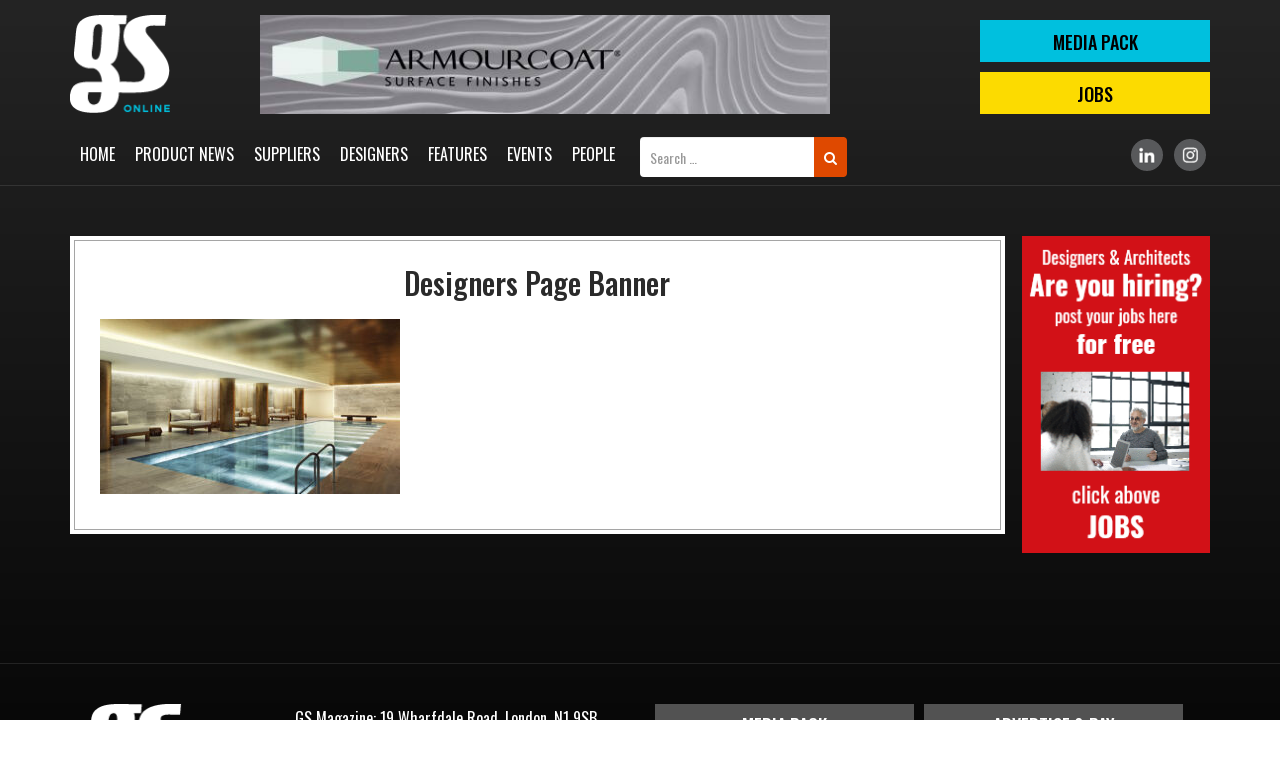

--- FILE ---
content_type: text/html; charset=UTF-8
request_url: https://www.gsmagazine.co.uk/designers/the-westin-st-pauls-pool-visual/
body_size: 6313
content:
<!DOCTYPE html>
<!--[if IE 7]>
<html class="ie ie7" lang="en-US">
<![endif]-->
<!--[if IE 8]>
<html class="ie ie8" lang="en-US">
<![endif]-->
<!--[if !(IE 7) & !(IE 8)]><!-->
<html lang="en-US">
<!--<![endif]-->
<head>
	<script async src="https://pagead2.googlesyndication.com/pagead/js/adsbygoogle.js?client=ca-pub-1335775269991806"
     crossorigin="anonymous"></script>
	<meta charset="UTF-8">
	<meta name="viewport" content="width=device-width">
	<title>The Westin St Pauls Pool Visual | GS Magazine</title>
	<link rel="profile" href="http://gmpg.org/xfn/11">
	<link rel="pingback" href="https://www.gsmagazine.co.uk/xmlrpc.php">
	<link href="https://www.gsmagazine.co.uk/wp-content/themes/gsmagazine/assets/css/bootstrap.min.css" rel="stylesheet">
    <link rel="stylesheet" type="text/css" href="https://www.gsmagazine.co.uk/wp-content/themes/gsmagazine/assets/style.css">
    <link rel="stylesheet" type="text/css" href="https://www.gsmagazine.co.uk/wp-content/themes/gsmagazine/assets/css/owl.carousel.css">
<!--     <link rel="stylesheet" href="https://maxcdn.bootstrapcdn.com/font-awesome/4.7.0/css/font-awesome.min.css"> -->
	 <link rel="stylesheet" href="https://use.fontawesome.com/releases/v5.4.1/css/all.css" integrity="sha384-5sAR7xN1Nv6T6+dT2mhtzEpVJvfS3NScPQTrOxhwjIuvcA67KV2R5Jz6kr4abQsz" crossorigin="anonymous">
	<link rel="stylesheet" href="https://maxcdn.bootstrapcdn.com/font-awesome/4.7.0/css/font-awesome.min.css">
	<link href="https://cdnjs.cloudflare.com/ajax/libs/select2/4.0.6-rc.0/css/select2.min.css" rel="stylesheet" />
	<!--[if lt IE 9]>
	<script src="https://www.gsmagazine.co.uk/wp-content/themes/gsmagazine/js/html5.js"></script>
	<![endif]-->
	            <script type="text/javascript">
            //<![CDATA[
            var ajaxurl = 'https://www.gsmagazine.co.uk/wp-admin/admin-ajax.php';
            //]]>
            </script>
        <link rel='dns-prefetch' href='//fonts.googleapis.com' />
<link rel='dns-prefetch' href='//s.w.org' />
<link href='https://fonts.gstatic.com' crossorigin rel='preconnect' />
<link rel="alternate" type="application/rss+xml" title="GS Magazine &raquo; Feed" href="https://www.gsmagazine.co.uk/feed/" />
<link rel="alternate" type="application/rss+xml" title="GS Magazine &raquo; Comments Feed" href="https://www.gsmagazine.co.uk/comments/feed/" />
<link rel="alternate" type="application/rss+xml" title="GS Magazine &raquo; The Westin St Pauls Pool Visual Comments Feed" href="https://www.gsmagazine.co.uk/designers/the-westin-st-pauls-pool-visual/feed/" />
		<script type="text/javascript">
			window._wpemojiSettings = {"baseUrl":"https:\/\/s.w.org\/images\/core\/emoji\/11\/72x72\/","ext":".png","svgUrl":"https:\/\/s.w.org\/images\/core\/emoji\/11\/svg\/","svgExt":".svg","source":{"concatemoji":"https:\/\/www.gsmagazine.co.uk\/wp-includes\/js\/wp-emoji-release.min.js?ver=4.9.26"}};
			!function(e,a,t){var n,r,o,i=a.createElement("canvas"),p=i.getContext&&i.getContext("2d");function s(e,t){var a=String.fromCharCode;p.clearRect(0,0,i.width,i.height),p.fillText(a.apply(this,e),0,0);e=i.toDataURL();return p.clearRect(0,0,i.width,i.height),p.fillText(a.apply(this,t),0,0),e===i.toDataURL()}function c(e){var t=a.createElement("script");t.src=e,t.defer=t.type="text/javascript",a.getElementsByTagName("head")[0].appendChild(t)}for(o=Array("flag","emoji"),t.supports={everything:!0,everythingExceptFlag:!0},r=0;r<o.length;r++)t.supports[o[r]]=function(e){if(!p||!p.fillText)return!1;switch(p.textBaseline="top",p.font="600 32px Arial",e){case"flag":return s([55356,56826,55356,56819],[55356,56826,8203,55356,56819])?!1:!s([55356,57332,56128,56423,56128,56418,56128,56421,56128,56430,56128,56423,56128,56447],[55356,57332,8203,56128,56423,8203,56128,56418,8203,56128,56421,8203,56128,56430,8203,56128,56423,8203,56128,56447]);case"emoji":return!s([55358,56760,9792,65039],[55358,56760,8203,9792,65039])}return!1}(o[r]),t.supports.everything=t.supports.everything&&t.supports[o[r]],"flag"!==o[r]&&(t.supports.everythingExceptFlag=t.supports.everythingExceptFlag&&t.supports[o[r]]);t.supports.everythingExceptFlag=t.supports.everythingExceptFlag&&!t.supports.flag,t.DOMReady=!1,t.readyCallback=function(){t.DOMReady=!0},t.supports.everything||(n=function(){t.readyCallback()},a.addEventListener?(a.addEventListener("DOMContentLoaded",n,!1),e.addEventListener("load",n,!1)):(e.attachEvent("onload",n),a.attachEvent("onreadystatechange",function(){"complete"===a.readyState&&t.readyCallback()})),(n=t.source||{}).concatemoji?c(n.concatemoji):n.wpemoji&&n.twemoji&&(c(n.twemoji),c(n.wpemoji)))}(window,document,window._wpemojiSettings);
		</script>
		<style type="text/css">
img.wp-smiley,
img.emoji {
	display: inline !important;
	border: none !important;
	box-shadow: none !important;
	height: 1em !important;
	width: 1em !important;
	margin: 0 .07em !important;
	vertical-align: -0.1em !important;
	background: none !important;
	padding: 0 !important;
}
</style>
<link rel='stylesheet' id='contact-form-7-css'  href='https://www.gsmagazine.co.uk/wp-content/plugins/contact-form-7/includes/css/styles.css?ver=5.0.4' type='text/css' media='all' />
<link rel='stylesheet' id='save-as-pdf-pdfcrowd-css'  href='https://www.gsmagazine.co.uk/wp-content/plugins/save-as-pdf-by-pdfcrowd/public/css/save-as-pdf-pdfcrowd-public.css?ver=2.13.0' type='text/css' media='all' />
<link rel='stylesheet' id='save-as-pdf-pdfcrowdindicators-css'  href='https://www.gsmagazine.co.uk/wp-content/plugins/save-as-pdf-by-pdfcrowd/public/css/save-as-pdf-pdfcrowd-indicators.css?ver=2.13.0' type='text/css' media='all' />
<link rel='stylesheet' id='save-as-pdf-pdfcrowdcomponents-css'  href='https://www.gsmagazine.co.uk/wp-content/plugins/save-as-pdf-by-pdfcrowd/public/css/save-as-pdf-pdfcrowd-components.css?ver=2.13.0' type='text/css' media='all' />
<link rel='stylesheet' id='theme-my-login-css'  href='https://www.gsmagazine.co.uk/wp-content/plugins/theme-my-login/assets/styles/theme-my-login.min.css?ver=7.0.11' type='text/css' media='all' />
<link rel='stylesheet' id='twentythirteen-fonts-css'  href='https://fonts.googleapis.com/css?family=Source+Sans+Pro%3A300%2C400%2C700%2C300italic%2C400italic%2C700italic%7CBitter%3A400%2C700&#038;subset=latin%2Clatin-ext' type='text/css' media='all' />
<link rel='stylesheet' id='genericons-css'  href='https://www.gsmagazine.co.uk/wp-content/themes/gsmagazine/genericons/genericons.css?ver=3.03' type='text/css' media='all' />
<link rel='stylesheet' id='twentythirteen-style-css'  href='https://www.gsmagazine.co.uk/wp-content/themes/gsmagazine/style.css?ver=2013-07-18' type='text/css' media='all' />
<!--[if lt IE 9]>
<link rel='stylesheet' id='twentythirteen-ie-css'  href='https://www.gsmagazine.co.uk/wp-content/themes/gsmagazine/css/ie.css?ver=2013-07-18' type='text/css' media='all' />
<![endif]-->
<link rel='stylesheet' id='newsletter-css'  href='https://www.gsmagazine.co.uk/wp-content/plugins/newsletter/style.css?ver=5.7.1' type='text/css' media='all' />
<script type='text/javascript' src='https://www.gsmagazine.co.uk/wp-includes/js/jquery/jquery.js?ver=1.12.4'></script>
<script type='text/javascript' src='https://www.gsmagazine.co.uk/wp-includes/js/jquery/jquery-migrate.min.js?ver=1.4.1'></script>
<script type='text/javascript' src='https://www.gsmagazine.co.uk/wp-includes/js/underscore.min.js?ver=1.8.3'></script>
<script type='text/javascript' src='https://www.gsmagazine.co.uk/wp-content/plugins/save-as-pdf-by-pdfcrowd/public/js/save-as-pdf-pdfcrowd-public.js?ver=2.13.0'></script>
<script type='text/javascript' src='https://www.gsmagazine.co.uk/wp-content/plugins/save-as-pdf-by-pdfcrowd/public/js/save-as-pdf-pdfcrowd-indicators.js?ver=2.13.0'></script>
<script type='text/javascript'>
/* <![CDATA[ */
var save_as_pdf_pdfcrowd_i18n = {"email_success":"Email with PDF has been sent.","email_fail":"Error occurred.","email_prompt":"Enter your email:","ok":"Ok","cancel":"Cancel"};
/* ]]> */
</script>
<script type='text/javascript' src='https://www.gsmagazine.co.uk/wp-content/plugins/save-as-pdf-by-pdfcrowd/public/js/save-as-pdf-pdfcrowd-components.js?ver=2.13.0'></script>
<script type='text/javascript'>
/* <![CDATA[ */
var themeMyLogin = {"action":"","errors":[]};
/* ]]> */
</script>
<script type='text/javascript' src='https://www.gsmagazine.co.uk/wp-content/plugins/theme-my-login/assets/scripts/theme-my-login.min.js?ver=7.0.11'></script>
<link rel='https://api.w.org/' href='https://www.gsmagazine.co.uk/wp-json/' />
<link rel="EditURI" type="application/rsd+xml" title="RSD" href="https://www.gsmagazine.co.uk/xmlrpc.php?rsd" />
<link rel="wlwmanifest" type="application/wlwmanifest+xml" href="https://www.gsmagazine.co.uk/wp-includes/wlwmanifest.xml" /> 
<meta name="generator" content="WordPress 4.9.26" />
<link rel='shortlink' href='https://www.gsmagazine.co.uk/?p=3866' />
<link rel="alternate" type="application/json+oembed" href="https://www.gsmagazine.co.uk/wp-json/oembed/1.0/embed?url=https%3A%2F%2Fwww.gsmagazine.co.uk%2Fdesigners%2Fthe-westin-st-pauls-pool-visual%2F" />
<link rel="alternate" type="text/xml+oembed" href="https://www.gsmagazine.co.uk/wp-json/oembed/1.0/embed?url=https%3A%2F%2Fwww.gsmagazine.co.uk%2Fdesigners%2Fthe-westin-st-pauls-pool-visual%2F&#038;format=xml" />
<link rel="icon" href="https://www.gsmagazine.co.uk/wp-content/uploads/2018/11/cropped-fav-icon-32x32.png" sizes="32x32" />
<link rel="icon" href="https://www.gsmagazine.co.uk/wp-content/uploads/2018/11/cropped-fav-icon-192x192.png" sizes="192x192" />
<link rel="apple-touch-icon-precomposed" href="https://www.gsmagazine.co.uk/wp-content/uploads/2018/11/cropped-fav-icon-180x180.png" />
<meta name="msapplication-TileImage" content="https://www.gsmagazine.co.uk/wp-content/uploads/2018/11/cropped-fav-icon-270x270.png" />
		<style type="text/css" id="wp-custom-css">
			.scrollup {
    width: 40px;
    height: 40px;
    position: fixed;
    bottom: 50px;
    right: 15px;
    display: none;
    background: #df4900;
    z-index: 99999;
    color: #fff;
    text-align: center;
    line-height: 35px;
	font-size:30px;
	opacity: 0;
    visibility: hidden;
}
	.Mobileonlymenu{display:none !important;}


.page-id-7714 .feature-listing center , .page-id-7716 .feature-listing center, .page-id-7718 .feature-listing center, .page-id-7745 .feature-listing center{
	display: none;
}

.aboutpage-style h2{margin-bottom:15px;}

.mediapage-style{
	background-color:#00008B;
color: #fff;
	outline: 1px solid #000;
}

.mediapage-style:nth-child(2n + 2){
	background-color: #fff;
color: #00008B;
	outline: 1px solid #000;
}

.mediapage-style a {
  color: #df4900;
}
.mediapage-style h4{margin-bottom:15px;margin-top:40px;}
.mediapage-style ul li{
	font-size: 18px;
    line-height: 28px;margin-bottom:10px;
}
.mediapage-style h1{
	font-size:70px;
	
}

.promotes li{padding-left:15px;position:relative;}


.promotes li:after{width: 0; 
  height: 0; 
  border-top: 6px solid transparent;
  border-bottom: 6px solid transparent;  
  border-left: 6px solid #fff;
	content:'';
	left:0;
	top:9px;
	position:absolute;

}
.pdfs{border-radius: 50px;
	background:#FF0000;
	color:#fff!important;
	padding:4px 28px;
	display:inline-block;margin:13px 0 16px;
}
.pdfs:hover{
	background:#000;
}
.vember{
	font-size:14px;
}

.promotes{padding-left:20px;margin-bottom:18px;}

@media (max-width:767px){
	.Mobileonlymenu{display:block !important;}
.header-search{display:none !important;}	
	.scrollup {opacity:1;visibility:visible;}	
}
		</style>
	<!-- Google tag (gtag.js) -->
<script async src="https://www.googletagmanager.com/gtag/js?id=G-WCPN0JFD7L"></script>
<script>
  window.dataLayer = window.dataLayer || [];
  function gtag(){dataLayer.push(arguments);}
  gtag('js', new Date());

  gtag('config', 'G-WCPN0JFD7L');
</script>	
<meta name="msvalidate.01" content="E61BB3DCC04D0CECE2CD85715664799C" />
<!-- Google Tag Manager -->
<!-- <script>(function(w,d,s,l,i){w[l]=w[l]||[];w[l].push({'gtm.start':
new Date().getTime(),event:'gtm.js'});var f=d.getElementsByTagName(s)[0],
j=d.createElement(s),dl=l!='dataLayer'?'&l='+l:'';j.async=true;j.src=
'https://www.googletagmanager.com/gtm.js?id='+i+dl;f.parentNode.insertBefore(j,f);
})(window,document,'script','dataLayer','GTM-WH42FP4');</script> -->
<!-- End Google Tag Manager -->
<script type="text/javascript">
    (function(c,l,a,r,i,t,y){
        c[a]=c[a]||function(){(c[a].q=c[a].q||[]).push(arguments)};
        t=l.createElement(r);t.async=1;t.src="https://www.clarity.ms/tag/"+i;
        y=l.getElementsByTagName(r)[0];y.parentNode.insertBefore(t,y);
    })(window, document, "clarity", "script", "nu72l321a2");
</script>
</head>

<body class="attachment attachment-template-default attachmentid-3866 attachment-jpeg">
<!-- Google Tag Manager (noscript) -->
<!-- <noscript><iframe src="https://www.googletagmanager.com/ns.html?id=GTM-WH42FP4"
height="0" width="0" style="display:none;visibility:hidden"></iframe></noscript> -->
<!-- End Google Tag Manager (noscript) -->	
	<div id="page" class="hfeed site">

		 <!-- =============== Header starts here =========== -->
		 <header class="header">
        <div class="header-top">
            <div class="container">
                <div class="logo">
                    <a href="https://www.gsmagazine.co.uk"><img src="https://www.gsmagazine.co.uk/wp-content/themes/gsmagazine/assets/images/logo.png" /></a>
                </div>
                                <div class="banner-ad"><a onclick="increaseCounterValue('Designers Page Banner','Header','https://www.gsmagazine.co.uk/wp-content/uploads/2018/10/supplier_banner.jpg','')" class="pointer"><img src="https://www.gsmagazine.co.uk/wp-content/uploads/2018/10/supplier_banner.jpg"/></a></div>
                                <div class="top-right">
                    <a class="btn-top" href="https://www.gsmagazine.co.uk/media-pack/">MEDIA PACK</a>
                    <a class="btn-top" href="https://www.gsmagazine.co.uk/jobs/">Jobs</a>
                </div>
            </div>
        </div>
        <div class="menu-area">
            <div class="container">
                <div class="menu-toggle"></div>
                <div class="main-menu">
                    <div class="top-close-menu"></div>
                    <div class="menu-main-menu-container"><ul id="primary-menu" class="nav-menu"><li id="menu-item-7" class="menu-item menu-item-type-post_type menu-item-object-page menu-item-home menu-item-7"><a href="https://www.gsmagazine.co.uk/">Home</a></li>
<li id="menu-item-7865" class="Mobileonlymenu menu-item menu-item-type-post_type menu-item-object-page menu-item-7865"><a href="https://www.gsmagazine.co.uk/media-pack/">Media Pack</a></li>
<li id="menu-item-41" class="menu-item menu-item-type-post_type menu-item-object-page menu-item-41"><a href="https://www.gsmagazine.co.uk/product-news/">Product News</a></li>
<li id="menu-item-42" class="menu-item menu-item-type-post_type menu-item-object-page menu-item-42"><a href="https://www.gsmagazine.co.uk/suppliers/">Suppliers</a></li>
<li id="menu-item-40" class="menu-item menu-item-type-post_type menu-item-object-page menu-item-40"><a href="https://www.gsmagazine.co.uk/designers/">Designers</a></li>
<li id="menu-item-39" class="menu-item menu-item-type-post_type menu-item-object-page menu-item-39"><a href="https://www.gsmagazine.co.uk/features/">Features</a></li>
<li id="menu-item-365" class="menu-item menu-item-type-post_type menu-item-object-page menu-item-365"><a href="https://www.gsmagazine.co.uk/blogs/">Events</a></li>
<li id="menu-item-3849" class="menu-item menu-item-type-post_type menu-item-object-page menu-item-3849"><a href="https://www.gsmagazine.co.uk/people/">People</a></li>
</ul></div>				</div>
				<div class="header-search">
					
					<form role="search" method="get" class="search-form navbar-form navbar-right" action="https://www.gsmagazine.co.uk/" class="mobileonly">
 <div class="input-group">
         <input type="search" class="search-field form-control"
            placeholder="Search …"
            value="" name="s"
            title="Search for:" />
<div class="input-group-btn">
    <!--<input type="submit" class="search-submit btn btn"
        value="Search" />-->
        <button class="btn btn" type="submit">
                                <i class="fa fa-search"></i>
                                </button>
        </div>
        </div>
</form>
				</div>

                <div class="social-links">
                    <ul>
                        <!--<li><a target="_blank" href="https://www.facebook.com/gsmagazine13"><img src="https://www.gsmagazine.co.uk/wp-content/uploads/2019/01/fb-grey.png"/></a></li>
                        <li><a target="_blank" href="https://twitter.com/gsmagazine1"><img src="https://www.gsmagazine.co.uk/wp-content/uploads/2019/01/tw-grey.png"/></a></li>-->
                        <li><a target="_blank" href="https://www.linkedin.com/company/gs-magaziine/"><img src="https://www.gsmagazine.co.uk/wp-content/uploads/2019/01/ld-grey.png"/></a></li>
                        <li><a target="_blank" href="https://www.instagram.com/gsmagazineuk/"><img src="https://www.gsmagazine.co.uk/wp-content/uploads/2019/01/insta-grey.png"/></a></li>
                    </ul>
                </div>
            </div>
        </div>
			
    </header>


		
<div id="main" class="site-main">
   
<section class="lower-area main-content">
        <div class="container">
            <div class="innerpage-left">
			<div class="featured-page">
            <div class="feature-listing">
                                <center><h2 class="slide-title">Designers Page Banner</h2></center>
                				<p class="attachment"><a href='https://www.gsmagazine.co.uk/wp-content/uploads/2021/06/The-Westin-St-Pauls-Pool-Visual.jpg'><img width="300" height="175" src="https://www.gsmagazine.co.uk/wp-content/uploads/2021/06/The-Westin-St-Pauls-Pool-Visual-300x175.jpg" class="attachment-medium size-medium" alt="" srcset="https://www.gsmagazine.co.uk/wp-content/uploads/2021/06/The-Westin-St-Pauls-Pool-Visual-300x175.jpg 300w, https://www.gsmagazine.co.uk/wp-content/uploads/2021/06/The-Westin-St-Pauls-Pool-Visual-768x449.jpg 768w, https://www.gsmagazine.co.uk/wp-content/uploads/2021/06/The-Westin-St-Pauls-Pool-Visual-1024x599.jpg 1024w, https://www.gsmagazine.co.uk/wp-content/uploads/2021/06/The-Westin-St-Pauls-Pool-Visual.jpg 1269w" sizes="(max-width: 300px) 100vw, 300px" /></a></p>
             
                </div>
		</div>
            </div>
            <div class="advertising-area">
                
    <figure class="img-full"><a  onclick="increaseCounterValue('Designers Page Banner Sidebar','Sidebar 1','https://www.gsmagazine.co.uk/wp-content/uploads/2018/11/ezgif.com-gif-maker.gif','')" class="pointer"><img src="https://www.gsmagazine.co.uk/wp-content/uploads/2018/11/ezgif.com-gif-maker.gif"></a></figure>
    

    <figure class="img-full"><a  onclick="increaseCounterValue('Designers Page Banner Sidebar','Sidebar 2','','')" class="pointer"><img src=""></a></figure>
    
            </div>
        </div>
    </section>

    <footer class="footer">
        <div class="container">
			
			<!--- In Widgets Footer1 and Footer2 Section-->
            <div class="col-sm-6 col-xs-12">
                <aside id="text-2" class="widget widget_text">			<div class="textwidget"><div class="foot-logo"><a href="https://www.gsmagazine.co.uk/"><img src="https://www.gsmagazine.co.uk/wp-content/themes/gsmagazine/assets/images/logo.png" /></a></div>
<div class="contact-info">
<p>GS Magazine: 19 Wharfdale Road, London, N1 9SB</p>
<p>Telephone: <a href="tel:+4401462742367">+44 (0)1462 742367</a> / <a href="tel:07884021551">07884 021551</a></p>
<p>Email: <a href="mailto:editor@gsmagazine.co.uk">editor@gsmagazine.co.uk</a></p>
</div>
</div>
		</aside>            </div> 
			
							<div class="col-sm-6 col-xs-12">
					<ul id="menu-footer-menu" class="foot-links clearfix"><li id="menu-item-6013" class="menu-item menu-item-type-post_type menu-item-object-page menu-item-6013"><a href="https://www.gsmagazine.co.uk/media-pack/">Media Pack</a></li>
<li id="menu-item-3844" class="menu-item menu-item-type-post_type menu-item-object-page menu-item-3844"><a href="https://www.gsmagazine.co.uk/advertise-pay/">Advertise &#038; Pay</a></li>
<li id="menu-item-3846" class="menu-item menu-item-type-post_type menu-item-object-page menu-item-3846"><a href="https://www.gsmagazine.co.uk/about-us/">About Us</a></li>
<li id="menu-item-3845" class="menu-item menu-item-type-post_type menu-item-object-page menu-item-3845"><a href="https://www.gsmagazine.co.uk/archive/">Archive</a></li>
</ul>				</div>
						
			<!--- In Widgets Footer1 and Footer2 Section-->
        </div>
    </footer>
    <div class="copyright">
        <div class="container">
            <p>2020-2026 GS Magazine. All Rights Reserved. | <a href="https://www.gsmagazine.co.uk/terms-and-conditions/">Terms & Conditions</a> | <a href="https://www.gsmagazine.co.uk/privacy-policy/">Privacy Policy</a> | <a href="https://www.gsmagazine.co.uk/sitemap/">Sitemap</a></p>
        </div>
    </div>
<a href="#" class="scrollup" style="display: inline;"><i class="fa fa-angle-up" aria-hidden="true"></i></a>

<div class="sticky-social">
<li>
	<!--<a target="_blank" href="#"><img src="https://www.gsmagazine.co.uk/wp-content/uploads/2019/01/fb-grey.png"/></a></li>
        <li><a target="_blank" href="#"><img src="https://www.gsmagazine.co.uk/wp-content/uploads/2019/01/tw-grey.png"/></a></li>-->
        <li><a target="_blank" href="https://www.linkedin.com/company/2977739/"><img src="https://www.gsmagazine.co.uk/wp-content/uploads/2019/01/ld-grey.png"/></a></li>
        <li><a target="_blank" href="https://www.instagram.com/gsmagazineuk/"><img src="https://www.gsmagazine.co.uk/wp-content/uploads/2019/01/insta-grey.png"/></a></li>
    </div>
<div class="overlay-main"></div>
<script src="https://ajax.googleapis.com/ajax/libs/jquery/3.3.1/jquery.min.js"></script>

<script src="https://www.gsmagazine.co.uk/wp-content/themes/gsmagazine/assets/js/bootstrap.min.js"></script>
    <script src="https://www.gsmagazine.co.uk/wp-content/themes/gsmagazine/assets/js/owl.carousel.js"></script>
    <script src="https://www.gsmagazine.co.uk/wp-content/themes/gsmagazine/assets/js/custom.js"></script>
    <script src="https://cdnjs.cloudflare.com/ajax/libs/select2/4.0.6-rc.0/js/select2.min.js"></script>
    <script>
        jQuery(document).ready(function() {
            jQuery('.multiple-select').select2({ maximumSelectionLength: 3,placeholder: "Please select supplier category",
    allowClear: true });
        });
    </script>

<script>
if (screen.width < 767) {
	jQuery(document).ready(function () {
		jQuery(window).scroll(function () {
			if (jQuery(this).scrollTop() > 100) {
				jQuery('.scrollup').fadeIn();
			} else {
				jQuery('.scrollup').fadeOut();
			}
		});
		jQuery('.scrollup').click(function () {
			jQuery("html, body").animate({
				scrollTop: 0
			}, 100);
			return false;
		});
	});
}		
</script>

	<script type="text/javascript">
function fetch(_this){
	var title_val = jQuery('#keyword').val();
  var sector_val = jQuery('#sector').val();
  var location_val = jQuery('#location').val();
jQuery.ajax({
    url: 'https://www.gsmagazine.co.uk/wp-admin/admin-ajax.php',
    data: { action: 'data_fetch', keyword: title_val, sector_val:sector_val,location_val:location_val},
    type: 'post',
    success: function(data) {
        jQuery('#datafetch').html( data );
    }
});

}
</script>

<script type="text/javascript">
function get_post_name(_this){
  var categoryId = jQuery('#category_id').val();
if(categoryId != ""){
jQuery.ajax({
    url: 'https://www.gsmagazine.co.uk/wp-admin/admin-ajax.php',
    data: { action: 'get_post_name', categoryId: categoryId},
    type: 'post',
    success: function(data) {
        jQuery( ".sup-details" ).remove();
        jQuery( ".sup-desc" ).remove();
        jQuery( "#supplier" ).remove();
		jQuery(".become-sup").remove();
        jQuery('#post-name-results').html( data );
    }
});
}

}
</script>

<script type="text/javascript">
function get_post_detail(postId, number){
  var postId = postId;
jQuery.ajax({
    url: 'https://www.gsmagazine.co.uk/wp-admin/admin-ajax.php',
    data: { action: 'get_post_detail', postId: postId, number: number},
    type: 'post',
    success: function(data) {
      console.log(data);
        jQuery('#post_details').html( data );
        jQuery('#supplier').owlCarousel({
    loop:true,
    nav:true,
    dots:false,
    autoplay:true,
    navText: [ '', '' ],
    responsive:{
        0:{
            items:1
        },
        768:{
            items:1
        },
        1024:{
            items:1
        }
    }
});
    }
});

}
</script>

<script type="text/javascript">
function increaseCounterValue(title,name,imageUrl,url){
jQuery.ajax({
    url: 'https://www.gsmagazine.co.uk/wp-admin/admin-ajax.php',
    data: { action: 'increaseCounterValue', title: title, name: name, imageUrl: imageUrl, url: url},
    type: 'post',
    success: function(data) {
      console.log(data);
      window.open(data , '_blank');
        //jQuery('#datafetch').html( data );
    }
});

}
</script>

<script type='text/javascript'>
/* <![CDATA[ */
var wpcf7 = {"apiSettings":{"root":"https:\/\/www.gsmagazine.co.uk\/wp-json\/contact-form-7\/v1","namespace":"contact-form-7\/v1"},"recaptcha":{"messages":{"empty":"Please verify that you are not a robot."}}};
/* ]]> */
</script>
<script type='text/javascript' src='https://www.gsmagazine.co.uk/wp-content/plugins/contact-form-7/includes/js/scripts.js?ver=5.0.4'></script>
<script type='text/javascript' src='https://www.gsmagazine.co.uk/wp-includes/js/comment-reply.min.js?ver=4.9.26'></script>
<script type='text/javascript' src='https://www.gsmagazine.co.uk/wp-includes/js/imagesloaded.min.js?ver=3.2.0'></script>
<script type='text/javascript' src='https://www.gsmagazine.co.uk/wp-includes/js/masonry.min.js?ver=3.3.2'></script>
<script type='text/javascript' src='https://www.gsmagazine.co.uk/wp-includes/js/jquery/jquery.masonry.min.js?ver=3.1.2b'></script>
<script type='text/javascript' src='https://www.gsmagazine.co.uk/wp-content/themes/gsmagazine/js/functions.js?ver=20160717'></script>
<script type='text/javascript'>
/* <![CDATA[ */
var newsletter = {"messages":{"email_error":"Email address is not correct","name_error":"Name is required","surname_error":"Last name is required","privacy_error":"You must accept the privacy policy"},"profile_max":"20"};
/* ]]> */
</script>
<script type='text/javascript' src='https://www.gsmagazine.co.uk/wp-content/plugins/newsletter/subscription/validate.js?ver=5.7.1'></script>
<script type='text/javascript' src='https://www.gsmagazine.co.uk/wp-includes/js/wp-embed.min.js?ver=4.9.26'></script>
</body>
</html>


--- FILE ---
content_type: text/html; charset=utf-8
request_url: https://www.google.com/recaptcha/api2/aframe
body_size: 266
content:
<!DOCTYPE HTML><html><head><meta http-equiv="content-type" content="text/html; charset=UTF-8"></head><body><script nonce="DyvfFwjqzMVLUMwpmpIuMw">/** Anti-fraud and anti-abuse applications only. See google.com/recaptcha */ try{var clients={'sodar':'https://pagead2.googlesyndication.com/pagead/sodar?'};window.addEventListener("message",function(a){try{if(a.source===window.parent){var b=JSON.parse(a.data);var c=clients[b['id']];if(c){var d=document.createElement('img');d.src=c+b['params']+'&rc='+(localStorage.getItem("rc::a")?sessionStorage.getItem("rc::b"):"");window.document.body.appendChild(d);sessionStorage.setItem("rc::e",parseInt(sessionStorage.getItem("rc::e")||0)+1);localStorage.setItem("rc::h",'1769217601464');}}}catch(b){}});window.parent.postMessage("_grecaptcha_ready", "*");}catch(b){}</script></body></html>